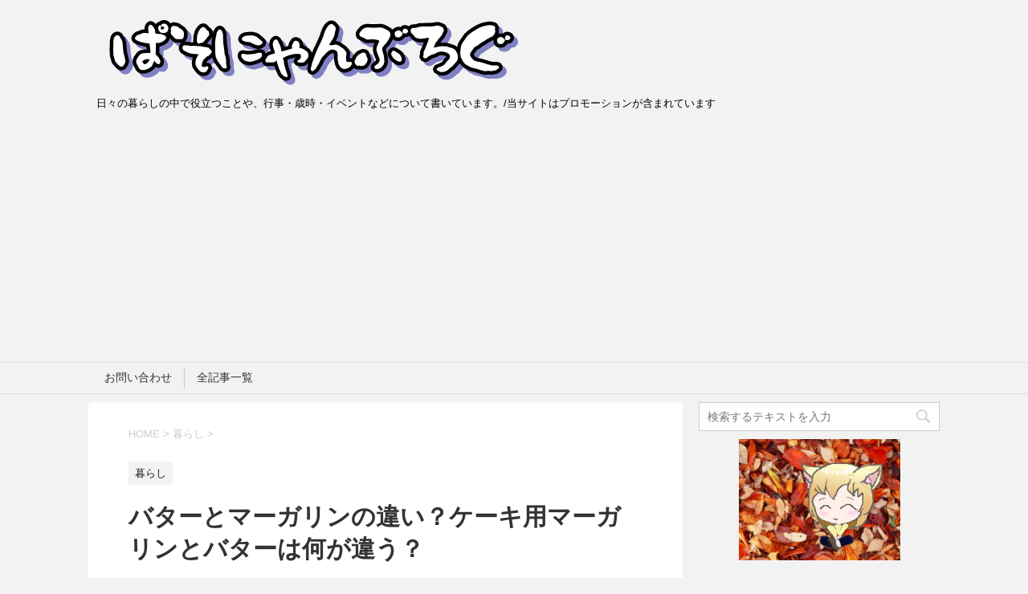

--- FILE ---
content_type: text/html; charset=UTF-8
request_url: https://pasonyan.com/6238.html
body_size: 18892
content:
<!DOCTYPE html>
<!--[if lt IE 7]>
<html class="ie6" dir="ltr" lang="ja" prefix="og: https://ogp.me/ns#"> <![endif]-->
<!--[if IE 7]>
<html class="i7" dir="ltr" lang="ja" prefix="og: https://ogp.me/ns#"> <![endif]-->
<!--[if IE 8]>
<html class="ie" dir="ltr" lang="ja" prefix="og: https://ogp.me/ns#"> <![endif]-->
<!--[if gt IE 8]><!-->
<html dir="ltr" lang="ja" prefix="og: https://ogp.me/ns#">
	<!--<![endif]-->
	<head prefix="og: http://ogp.me/ns# fb: http://ogp.me/ns/fb# article: http://ogp.me/ns/article#">
		<meta charset="UTF-8" >
		<meta name="viewport" content="width=device-width,initial-scale=1.0,user-scalable=yes">
		<meta name="format-detection" content="telephone=no" >
		
		
		<link rel="alternate" type="application/rss+xml" title="ぱそにゃんぶろぐ RSS Feed" href="https://pasonyan.com/feed" />
		<link rel="pingback" href="https://pasonyan.com/xmlrpc.php" >
		<!--[if lt IE 9]>
		<script src="http://css3-mediaqueries-js.googlecode.com/svn/trunk/css3-mediaqueries.js"></script>
		<script src="https://pasonyan.com/wp-content/themes/stinger8/js/html5shiv.js"></script>
		<![endif]-->
				<title>バターとマーガリンの違い？ケーキ用マーガリンとバターは何が違う？ | ぱそにゃんぶろぐ</title>

		<!-- All in One SEO 4.8.2 - aioseo.com -->
	<meta name="description" content="日本では2006年に生乳廃棄処分や乳牛の頭数削減による生産調整を行ってから、数年おきにバター不足になることがありました。2020年では新型コロナの影響で自宅で料理やスイーツ作りをする人が増え一時バターが店頭から消えました。バターの代用品としてマーガリンを使う人が多いですがバターとの違いや特徴・使い分けなどまとめました。" />
	<meta name="robots" content="max-snippet:-1, max-image-preview:large, max-video-preview:-1" />
	<meta name="author" content="波空"/>
	<meta name="keywords" content="バター マーガリン 違い,製菓用 マーガリン バター 違い,バター マーガリン 使い分け" />
	<link rel="canonical" href="https://pasonyan.com/6238.html" />
	<meta name="generator" content="All in One SEO (AIOSEO) 4.8.2" />
		<meta property="og:locale" content="ja_JP" />
		<meta property="og:site_name" content="ぱそにゃんぶろぐ | 日々の暮らしの中で役立つことや、行事・歳時・イベントなどについて書いています。/当サイトはプロモーションが含まれています" />
		<meta property="og:type" content="article" />
		<meta property="og:title" content="バターとマーガリンの違い？ケーキ用マーガリンとバターは何が違う？ | ぱそにゃんぶろぐ" />
		<meta property="og:description" content="日本では2006年に生乳廃棄処分や乳牛の頭数削減による生産調整を行ってから、数年おきにバター不足になることがありました。2020年では新型コロナの影響で自宅で料理やスイーツ作りをする人が増え一時バターが店頭から消えました。バターの代用品としてマーガリンを使う人が多いですがバターとの違いや特徴・使い分けなどまとめました。" />
		<meta property="og:url" content="https://pasonyan.com/6238.html" />
		<meta property="article:published_time" content="2020-11-08T01:10:11+00:00" />
		<meta property="article:modified_time" content="2021-04-10T03:49:32+00:00" />
		<meta name="twitter:card" content="summary" />
		<meta name="twitter:title" content="バターとマーガリンの違い？ケーキ用マーガリンとバターは何が違う？ | ぱそにゃんぶろぐ" />
		<meta name="twitter:description" content="日本では2006年に生乳廃棄処分や乳牛の頭数削減による生産調整を行ってから、数年おきにバター不足になることがありました。2020年では新型コロナの影響で自宅で料理やスイーツ作りをする人が増え一時バターが店頭から消えました。バターの代用品としてマーガリンを使う人が多いですがバターとの違いや特徴・使い分けなどまとめました。" />
		<script type="application/ld+json" class="aioseo-schema">
			{"@context":"https:\/\/schema.org","@graph":[{"@type":"Article","@id":"https:\/\/pasonyan.com\/6238.html#article","name":"\u30d0\u30bf\u30fc\u3068\u30de\u30fc\u30ac\u30ea\u30f3\u306e\u9055\u3044\uff1f\u30b1\u30fc\u30ad\u7528\u30de\u30fc\u30ac\u30ea\u30f3\u3068\u30d0\u30bf\u30fc\u306f\u4f55\u304c\u9055\u3046\uff1f | \u3071\u305d\u306b\u3083\u3093\u3076\u308d\u3050","headline":"\u30d0\u30bf\u30fc\u3068\u30de\u30fc\u30ac\u30ea\u30f3\u306e\u9055\u3044\uff1f\u30b1\u30fc\u30ad\u7528\u30de\u30fc\u30ac\u30ea\u30f3\u3068\u30d0\u30bf\u30fc\u306f\u4f55\u304c\u9055\u3046\uff1f","author":{"@id":"https:\/\/pasonyan.com\/author\/pnya009#author"},"publisher":{"@id":"https:\/\/pasonyan.com\/#person"},"image":{"@type":"ImageObject","url":"https:\/\/pasonyan.com\/wp-content\/uploads\/2020\/11\/772564_s.jpg","width":640,"height":427},"datePublished":"2020-11-08T10:10:11+09:00","dateModified":"2021-04-10T12:49:32+09:00","inLanguage":"ja","mainEntityOfPage":{"@id":"https:\/\/pasonyan.com\/6238.html#webpage"},"isPartOf":{"@id":"https:\/\/pasonyan.com\/6238.html#webpage"},"articleSection":"\u66ae\u3089\u3057"},{"@type":"BreadcrumbList","@id":"https:\/\/pasonyan.com\/6238.html#breadcrumblist","itemListElement":[{"@type":"ListItem","@id":"https:\/\/pasonyan.com\/#listItem","position":1,"name":"\u5bb6"}]},{"@type":"Person","@id":"https:\/\/pasonyan.com\/#person","name":"\u6ce2\u7a7a","image":{"@type":"ImageObject","@id":"https:\/\/pasonyan.com\/6238.html#personImage","url":"https:\/\/pasonyan.com\/wp-content\/uploads\/2018\/07\/avater-96x96.png","width":96,"height":96,"caption":"\u6ce2\u7a7a"}},{"@type":"Person","@id":"https:\/\/pasonyan.com\/author\/pnya009#author","url":"https:\/\/pasonyan.com\/author\/pnya009","name":"\u6ce2\u7a7a","image":{"@type":"ImageObject","@id":"https:\/\/pasonyan.com\/6238.html#authorImage","url":"https:\/\/pasonyan.com\/wp-content\/uploads\/2018\/07\/avater-96x96.png","width":96,"height":96,"caption":"\u6ce2\u7a7a"}},{"@type":"WebPage","@id":"https:\/\/pasonyan.com\/6238.html#webpage","url":"https:\/\/pasonyan.com\/6238.html","name":"\u30d0\u30bf\u30fc\u3068\u30de\u30fc\u30ac\u30ea\u30f3\u306e\u9055\u3044\uff1f\u30b1\u30fc\u30ad\u7528\u30de\u30fc\u30ac\u30ea\u30f3\u3068\u30d0\u30bf\u30fc\u306f\u4f55\u304c\u9055\u3046\uff1f | \u3071\u305d\u306b\u3083\u3093\u3076\u308d\u3050","description":"\u65e5\u672c\u3067\u306f2006\u5e74\u306b\u751f\u4e73\u5ec3\u68c4\u51e6\u5206\u3084\u4e73\u725b\u306e\u982d\u6570\u524a\u6e1b\u306b\u3088\u308b\u751f\u7523\u8abf\u6574\u3092\u884c\u3063\u3066\u304b\u3089\u3001\u6570\u5e74\u304a\u304d\u306b\u30d0\u30bf\u30fc\u4e0d\u8db3\u306b\u306a\u308b\u3053\u3068\u304c\u3042\u308a\u307e\u3057\u305f\u30022020\u5e74\u3067\u306f\u65b0\u578b\u30b3\u30ed\u30ca\u306e\u5f71\u97ff\u3067\u81ea\u5b85\u3067\u6599\u7406\u3084\u30b9\u30a4\u30fc\u30c4\u4f5c\u308a\u3092\u3059\u308b\u4eba\u304c\u5897\u3048\u4e00\u6642\u30d0\u30bf\u30fc\u304c\u5e97\u982d\u304b\u3089\u6d88\u3048\u307e\u3057\u305f\u3002\u30d0\u30bf\u30fc\u306e\u4ee3\u7528\u54c1\u3068\u3057\u3066\u30de\u30fc\u30ac\u30ea\u30f3\u3092\u4f7f\u3046\u4eba\u304c\u591a\u3044\u3067\u3059\u304c\u30d0\u30bf\u30fc\u3068\u306e\u9055\u3044\u3084\u7279\u5fb4\u30fb\u4f7f\u3044\u5206\u3051\u306a\u3069\u307e\u3068\u3081\u307e\u3057\u305f\u3002","inLanguage":"ja","isPartOf":{"@id":"https:\/\/pasonyan.com\/#website"},"breadcrumb":{"@id":"https:\/\/pasonyan.com\/6238.html#breadcrumblist"},"author":{"@id":"https:\/\/pasonyan.com\/author\/pnya009#author"},"creator":{"@id":"https:\/\/pasonyan.com\/author\/pnya009#author"},"image":{"@type":"ImageObject","url":"https:\/\/pasonyan.com\/wp-content\/uploads\/2020\/11\/772564_s.jpg","@id":"https:\/\/pasonyan.com\/6238.html\/#mainImage","width":640,"height":427},"primaryImageOfPage":{"@id":"https:\/\/pasonyan.com\/6238.html#mainImage"},"datePublished":"2020-11-08T10:10:11+09:00","dateModified":"2021-04-10T12:49:32+09:00"},{"@type":"WebSite","@id":"https:\/\/pasonyan.com\/#website","url":"https:\/\/pasonyan.com\/","name":"\u3071\u305d\u306b\u3083\u3093\u3076\u308d\u3050","alternateName":"\u3071\u305d\u306b\u3083\u3093\u3076\u308d\u3050","description":"\u65e5\u3005\u306e\u66ae\u3089\u3057\u306e\u4e2d\u3067\u5f79\u7acb\u3064\u3053\u3068\u3084\u3001\u884c\u4e8b\u30fb\u6b73\u6642\u30fb\u30a4\u30d9\u30f3\u30c8\u306a\u3069\u306b\u3064\u3044\u3066\u66f8\u3044\u3066\u3044\u307e\u3059\u3002\/\u5f53\u30b5\u30a4\u30c8\u306f\u30d7\u30ed\u30e2\u30fc\u30b7\u30e7\u30f3\u304c\u542b\u307e\u308c\u3066\u3044\u307e\u3059","inLanguage":"ja","publisher":{"@id":"https:\/\/pasonyan.com\/#person"}}]}
		</script>
		<!-- All in One SEO -->

<link rel='dns-prefetch' href='//webfonts.xserver.jp' />
<link rel='dns-prefetch' href='//ajax.googleapis.com' />
<script type="text/javascript">
/* <![CDATA[ */
window._wpemojiSettings = {"baseUrl":"https:\/\/s.w.org\/images\/core\/emoji\/14.0.0\/72x72\/","ext":".png","svgUrl":"https:\/\/s.w.org\/images\/core\/emoji\/14.0.0\/svg\/","svgExt":".svg","source":{"concatemoji":"https:\/\/pasonyan.com\/wp-includes\/js\/wp-emoji-release.min.js?ver=6.4.7"}};
/*! This file is auto-generated */
!function(i,n){var o,s,e;function c(e){try{var t={supportTests:e,timestamp:(new Date).valueOf()};sessionStorage.setItem(o,JSON.stringify(t))}catch(e){}}function p(e,t,n){e.clearRect(0,0,e.canvas.width,e.canvas.height),e.fillText(t,0,0);var t=new Uint32Array(e.getImageData(0,0,e.canvas.width,e.canvas.height).data),r=(e.clearRect(0,0,e.canvas.width,e.canvas.height),e.fillText(n,0,0),new Uint32Array(e.getImageData(0,0,e.canvas.width,e.canvas.height).data));return t.every(function(e,t){return e===r[t]})}function u(e,t,n){switch(t){case"flag":return n(e,"\ud83c\udff3\ufe0f\u200d\u26a7\ufe0f","\ud83c\udff3\ufe0f\u200b\u26a7\ufe0f")?!1:!n(e,"\ud83c\uddfa\ud83c\uddf3","\ud83c\uddfa\u200b\ud83c\uddf3")&&!n(e,"\ud83c\udff4\udb40\udc67\udb40\udc62\udb40\udc65\udb40\udc6e\udb40\udc67\udb40\udc7f","\ud83c\udff4\u200b\udb40\udc67\u200b\udb40\udc62\u200b\udb40\udc65\u200b\udb40\udc6e\u200b\udb40\udc67\u200b\udb40\udc7f");case"emoji":return!n(e,"\ud83e\udef1\ud83c\udffb\u200d\ud83e\udef2\ud83c\udfff","\ud83e\udef1\ud83c\udffb\u200b\ud83e\udef2\ud83c\udfff")}return!1}function f(e,t,n){var r="undefined"!=typeof WorkerGlobalScope&&self instanceof WorkerGlobalScope?new OffscreenCanvas(300,150):i.createElement("canvas"),a=r.getContext("2d",{willReadFrequently:!0}),o=(a.textBaseline="top",a.font="600 32px Arial",{});return e.forEach(function(e){o[e]=t(a,e,n)}),o}function t(e){var t=i.createElement("script");t.src=e,t.defer=!0,i.head.appendChild(t)}"undefined"!=typeof Promise&&(o="wpEmojiSettingsSupports",s=["flag","emoji"],n.supports={everything:!0,everythingExceptFlag:!0},e=new Promise(function(e){i.addEventListener("DOMContentLoaded",e,{once:!0})}),new Promise(function(t){var n=function(){try{var e=JSON.parse(sessionStorage.getItem(o));if("object"==typeof e&&"number"==typeof e.timestamp&&(new Date).valueOf()<e.timestamp+604800&&"object"==typeof e.supportTests)return e.supportTests}catch(e){}return null}();if(!n){if("undefined"!=typeof Worker&&"undefined"!=typeof OffscreenCanvas&&"undefined"!=typeof URL&&URL.createObjectURL&&"undefined"!=typeof Blob)try{var e="postMessage("+f.toString()+"("+[JSON.stringify(s),u.toString(),p.toString()].join(",")+"));",r=new Blob([e],{type:"text/javascript"}),a=new Worker(URL.createObjectURL(r),{name:"wpTestEmojiSupports"});return void(a.onmessage=function(e){c(n=e.data),a.terminate(),t(n)})}catch(e){}c(n=f(s,u,p))}t(n)}).then(function(e){for(var t in e)n.supports[t]=e[t],n.supports.everything=n.supports.everything&&n.supports[t],"flag"!==t&&(n.supports.everythingExceptFlag=n.supports.everythingExceptFlag&&n.supports[t]);n.supports.everythingExceptFlag=n.supports.everythingExceptFlag&&!n.supports.flag,n.DOMReady=!1,n.readyCallback=function(){n.DOMReady=!0}}).then(function(){return e}).then(function(){var e;n.supports.everything||(n.readyCallback(),(e=n.source||{}).concatemoji?t(e.concatemoji):e.wpemoji&&e.twemoji&&(t(e.twemoji),t(e.wpemoji)))}))}((window,document),window._wpemojiSettings);
/* ]]> */
</script>
<style id='wp-emoji-styles-inline-css' type='text/css'>

	img.wp-smiley, img.emoji {
		display: inline !important;
		border: none !important;
		box-shadow: none !important;
		height: 1em !important;
		width: 1em !important;
		margin: 0 0.07em !important;
		vertical-align: -0.1em !important;
		background: none !important;
		padding: 0 !important;
	}
</style>
<link rel='stylesheet' id='wp-block-library-css' href='https://pasonyan.com/wp-includes/css/dist/block-library/style.min.css?ver=6.4.7' type='text/css' media='all' />
<link rel='stylesheet' id='quads-style-css-css' href='https://pasonyan.com/wp-content/plugins/quick-adsense-reloaded/includes/gutenberg/dist/blocks.style.build.css?ver=2.0.90' type='text/css' media='all' />
<style id='classic-theme-styles-inline-css' type='text/css'>
/*! This file is auto-generated */
.wp-block-button__link{color:#fff;background-color:#32373c;border-radius:9999px;box-shadow:none;text-decoration:none;padding:calc(.667em + 2px) calc(1.333em + 2px);font-size:1.125em}.wp-block-file__button{background:#32373c;color:#fff;text-decoration:none}
</style>
<style id='global-styles-inline-css' type='text/css'>
body{--wp--preset--color--black: #000000;--wp--preset--color--cyan-bluish-gray: #abb8c3;--wp--preset--color--white: #ffffff;--wp--preset--color--pale-pink: #f78da7;--wp--preset--color--vivid-red: #cf2e2e;--wp--preset--color--luminous-vivid-orange: #ff6900;--wp--preset--color--luminous-vivid-amber: #fcb900;--wp--preset--color--light-green-cyan: #7bdcb5;--wp--preset--color--vivid-green-cyan: #00d084;--wp--preset--color--pale-cyan-blue: #8ed1fc;--wp--preset--color--vivid-cyan-blue: #0693e3;--wp--preset--color--vivid-purple: #9b51e0;--wp--preset--gradient--vivid-cyan-blue-to-vivid-purple: linear-gradient(135deg,rgba(6,147,227,1) 0%,rgb(155,81,224) 100%);--wp--preset--gradient--light-green-cyan-to-vivid-green-cyan: linear-gradient(135deg,rgb(122,220,180) 0%,rgb(0,208,130) 100%);--wp--preset--gradient--luminous-vivid-amber-to-luminous-vivid-orange: linear-gradient(135deg,rgba(252,185,0,1) 0%,rgba(255,105,0,1) 100%);--wp--preset--gradient--luminous-vivid-orange-to-vivid-red: linear-gradient(135deg,rgba(255,105,0,1) 0%,rgb(207,46,46) 100%);--wp--preset--gradient--very-light-gray-to-cyan-bluish-gray: linear-gradient(135deg,rgb(238,238,238) 0%,rgb(169,184,195) 100%);--wp--preset--gradient--cool-to-warm-spectrum: linear-gradient(135deg,rgb(74,234,220) 0%,rgb(151,120,209) 20%,rgb(207,42,186) 40%,rgb(238,44,130) 60%,rgb(251,105,98) 80%,rgb(254,248,76) 100%);--wp--preset--gradient--blush-light-purple: linear-gradient(135deg,rgb(255,206,236) 0%,rgb(152,150,240) 100%);--wp--preset--gradient--blush-bordeaux: linear-gradient(135deg,rgb(254,205,165) 0%,rgb(254,45,45) 50%,rgb(107,0,62) 100%);--wp--preset--gradient--luminous-dusk: linear-gradient(135deg,rgb(255,203,112) 0%,rgb(199,81,192) 50%,rgb(65,88,208) 100%);--wp--preset--gradient--pale-ocean: linear-gradient(135deg,rgb(255,245,203) 0%,rgb(182,227,212) 50%,rgb(51,167,181) 100%);--wp--preset--gradient--electric-grass: linear-gradient(135deg,rgb(202,248,128) 0%,rgb(113,206,126) 100%);--wp--preset--gradient--midnight: linear-gradient(135deg,rgb(2,3,129) 0%,rgb(40,116,252) 100%);--wp--preset--font-size--small: 13px;--wp--preset--font-size--medium: 20px;--wp--preset--font-size--large: 36px;--wp--preset--font-size--x-large: 42px;--wp--preset--spacing--20: 0.44rem;--wp--preset--spacing--30: 0.67rem;--wp--preset--spacing--40: 1rem;--wp--preset--spacing--50: 1.5rem;--wp--preset--spacing--60: 2.25rem;--wp--preset--spacing--70: 3.38rem;--wp--preset--spacing--80: 5.06rem;--wp--preset--shadow--natural: 6px 6px 9px rgba(0, 0, 0, 0.2);--wp--preset--shadow--deep: 12px 12px 50px rgba(0, 0, 0, 0.4);--wp--preset--shadow--sharp: 6px 6px 0px rgba(0, 0, 0, 0.2);--wp--preset--shadow--outlined: 6px 6px 0px -3px rgba(255, 255, 255, 1), 6px 6px rgba(0, 0, 0, 1);--wp--preset--shadow--crisp: 6px 6px 0px rgba(0, 0, 0, 1);}:where(.is-layout-flex){gap: 0.5em;}:where(.is-layout-grid){gap: 0.5em;}body .is-layout-flow > .alignleft{float: left;margin-inline-start: 0;margin-inline-end: 2em;}body .is-layout-flow > .alignright{float: right;margin-inline-start: 2em;margin-inline-end: 0;}body .is-layout-flow > .aligncenter{margin-left: auto !important;margin-right: auto !important;}body .is-layout-constrained > .alignleft{float: left;margin-inline-start: 0;margin-inline-end: 2em;}body .is-layout-constrained > .alignright{float: right;margin-inline-start: 2em;margin-inline-end: 0;}body .is-layout-constrained > .aligncenter{margin-left: auto !important;margin-right: auto !important;}body .is-layout-constrained > :where(:not(.alignleft):not(.alignright):not(.alignfull)){max-width: var(--wp--style--global--content-size);margin-left: auto !important;margin-right: auto !important;}body .is-layout-constrained > .alignwide{max-width: var(--wp--style--global--wide-size);}body .is-layout-flex{display: flex;}body .is-layout-flex{flex-wrap: wrap;align-items: center;}body .is-layout-flex > *{margin: 0;}body .is-layout-grid{display: grid;}body .is-layout-grid > *{margin: 0;}:where(.wp-block-columns.is-layout-flex){gap: 2em;}:where(.wp-block-columns.is-layout-grid){gap: 2em;}:where(.wp-block-post-template.is-layout-flex){gap: 1.25em;}:where(.wp-block-post-template.is-layout-grid){gap: 1.25em;}.has-black-color{color: var(--wp--preset--color--black) !important;}.has-cyan-bluish-gray-color{color: var(--wp--preset--color--cyan-bluish-gray) !important;}.has-white-color{color: var(--wp--preset--color--white) !important;}.has-pale-pink-color{color: var(--wp--preset--color--pale-pink) !important;}.has-vivid-red-color{color: var(--wp--preset--color--vivid-red) !important;}.has-luminous-vivid-orange-color{color: var(--wp--preset--color--luminous-vivid-orange) !important;}.has-luminous-vivid-amber-color{color: var(--wp--preset--color--luminous-vivid-amber) !important;}.has-light-green-cyan-color{color: var(--wp--preset--color--light-green-cyan) !important;}.has-vivid-green-cyan-color{color: var(--wp--preset--color--vivid-green-cyan) !important;}.has-pale-cyan-blue-color{color: var(--wp--preset--color--pale-cyan-blue) !important;}.has-vivid-cyan-blue-color{color: var(--wp--preset--color--vivid-cyan-blue) !important;}.has-vivid-purple-color{color: var(--wp--preset--color--vivid-purple) !important;}.has-black-background-color{background-color: var(--wp--preset--color--black) !important;}.has-cyan-bluish-gray-background-color{background-color: var(--wp--preset--color--cyan-bluish-gray) !important;}.has-white-background-color{background-color: var(--wp--preset--color--white) !important;}.has-pale-pink-background-color{background-color: var(--wp--preset--color--pale-pink) !important;}.has-vivid-red-background-color{background-color: var(--wp--preset--color--vivid-red) !important;}.has-luminous-vivid-orange-background-color{background-color: var(--wp--preset--color--luminous-vivid-orange) !important;}.has-luminous-vivid-amber-background-color{background-color: var(--wp--preset--color--luminous-vivid-amber) !important;}.has-light-green-cyan-background-color{background-color: var(--wp--preset--color--light-green-cyan) !important;}.has-vivid-green-cyan-background-color{background-color: var(--wp--preset--color--vivid-green-cyan) !important;}.has-pale-cyan-blue-background-color{background-color: var(--wp--preset--color--pale-cyan-blue) !important;}.has-vivid-cyan-blue-background-color{background-color: var(--wp--preset--color--vivid-cyan-blue) !important;}.has-vivid-purple-background-color{background-color: var(--wp--preset--color--vivid-purple) !important;}.has-black-border-color{border-color: var(--wp--preset--color--black) !important;}.has-cyan-bluish-gray-border-color{border-color: var(--wp--preset--color--cyan-bluish-gray) !important;}.has-white-border-color{border-color: var(--wp--preset--color--white) !important;}.has-pale-pink-border-color{border-color: var(--wp--preset--color--pale-pink) !important;}.has-vivid-red-border-color{border-color: var(--wp--preset--color--vivid-red) !important;}.has-luminous-vivid-orange-border-color{border-color: var(--wp--preset--color--luminous-vivid-orange) !important;}.has-luminous-vivid-amber-border-color{border-color: var(--wp--preset--color--luminous-vivid-amber) !important;}.has-light-green-cyan-border-color{border-color: var(--wp--preset--color--light-green-cyan) !important;}.has-vivid-green-cyan-border-color{border-color: var(--wp--preset--color--vivid-green-cyan) !important;}.has-pale-cyan-blue-border-color{border-color: var(--wp--preset--color--pale-cyan-blue) !important;}.has-vivid-cyan-blue-border-color{border-color: var(--wp--preset--color--vivid-cyan-blue) !important;}.has-vivid-purple-border-color{border-color: var(--wp--preset--color--vivid-purple) !important;}.has-vivid-cyan-blue-to-vivid-purple-gradient-background{background: var(--wp--preset--gradient--vivid-cyan-blue-to-vivid-purple) !important;}.has-light-green-cyan-to-vivid-green-cyan-gradient-background{background: var(--wp--preset--gradient--light-green-cyan-to-vivid-green-cyan) !important;}.has-luminous-vivid-amber-to-luminous-vivid-orange-gradient-background{background: var(--wp--preset--gradient--luminous-vivid-amber-to-luminous-vivid-orange) !important;}.has-luminous-vivid-orange-to-vivid-red-gradient-background{background: var(--wp--preset--gradient--luminous-vivid-orange-to-vivid-red) !important;}.has-very-light-gray-to-cyan-bluish-gray-gradient-background{background: var(--wp--preset--gradient--very-light-gray-to-cyan-bluish-gray) !important;}.has-cool-to-warm-spectrum-gradient-background{background: var(--wp--preset--gradient--cool-to-warm-spectrum) !important;}.has-blush-light-purple-gradient-background{background: var(--wp--preset--gradient--blush-light-purple) !important;}.has-blush-bordeaux-gradient-background{background: var(--wp--preset--gradient--blush-bordeaux) !important;}.has-luminous-dusk-gradient-background{background: var(--wp--preset--gradient--luminous-dusk) !important;}.has-pale-ocean-gradient-background{background: var(--wp--preset--gradient--pale-ocean) !important;}.has-electric-grass-gradient-background{background: var(--wp--preset--gradient--electric-grass) !important;}.has-midnight-gradient-background{background: var(--wp--preset--gradient--midnight) !important;}.has-small-font-size{font-size: var(--wp--preset--font-size--small) !important;}.has-medium-font-size{font-size: var(--wp--preset--font-size--medium) !important;}.has-large-font-size{font-size: var(--wp--preset--font-size--large) !important;}.has-x-large-font-size{font-size: var(--wp--preset--font-size--x-large) !important;}
.wp-block-navigation a:where(:not(.wp-element-button)){color: inherit;}
:where(.wp-block-post-template.is-layout-flex){gap: 1.25em;}:where(.wp-block-post-template.is-layout-grid){gap: 1.25em;}
:where(.wp-block-columns.is-layout-flex){gap: 2em;}:where(.wp-block-columns.is-layout-grid){gap: 2em;}
.wp-block-pullquote{font-size: 1.5em;line-height: 1.6;}
</style>
<link rel='stylesheet' id='contact-form-7-css' href='https://pasonyan.com/wp-content/plugins/contact-form-7/includes/css/styles.css?ver=5.8.6' type='text/css' media='all' />
<link rel='stylesheet' id='sb-type-std-css' href='https://pasonyan.com/wp-content/plugins/speech-bubble/css/sb-type-std.css?ver=6.4.7' type='text/css' media='all' />
<link rel='stylesheet' id='sb-type-fb-css' href='https://pasonyan.com/wp-content/plugins/speech-bubble/css/sb-type-fb.css?ver=6.4.7' type='text/css' media='all' />
<link rel='stylesheet' id='sb-type-fb-flat-css' href='https://pasonyan.com/wp-content/plugins/speech-bubble/css/sb-type-fb-flat.css?ver=6.4.7' type='text/css' media='all' />
<link rel='stylesheet' id='sb-type-ln-css' href='https://pasonyan.com/wp-content/plugins/speech-bubble/css/sb-type-ln.css?ver=6.4.7' type='text/css' media='all' />
<link rel='stylesheet' id='sb-type-ln-flat-css' href='https://pasonyan.com/wp-content/plugins/speech-bubble/css/sb-type-ln-flat.css?ver=6.4.7' type='text/css' media='all' />
<link rel='stylesheet' id='sb-type-pink-css' href='https://pasonyan.com/wp-content/plugins/speech-bubble/css/sb-type-pink.css?ver=6.4.7' type='text/css' media='all' />
<link rel='stylesheet' id='sb-type-rtail-css' href='https://pasonyan.com/wp-content/plugins/speech-bubble/css/sb-type-rtail.css?ver=6.4.7' type='text/css' media='all' />
<link rel='stylesheet' id='sb-type-drop-css' href='https://pasonyan.com/wp-content/plugins/speech-bubble/css/sb-type-drop.css?ver=6.4.7' type='text/css' media='all' />
<link rel='stylesheet' id='sb-type-think-css' href='https://pasonyan.com/wp-content/plugins/speech-bubble/css/sb-type-think.css?ver=6.4.7' type='text/css' media='all' />
<link rel='stylesheet' id='sb-no-br-css' href='https://pasonyan.com/wp-content/plugins/speech-bubble/css/sb-no-br.css?ver=6.4.7' type='text/css' media='all' />
<link rel='stylesheet' id='toc-screen-css' href='https://pasonyan.com/wp-content/plugins/table-of-contents-plus/screen.min.css?ver=2411.1' type='text/css' media='all' />
<link rel='stylesheet' id='parent-style-css' href='https://pasonyan.com/wp-content/themes/stinger8/style.css?ver=6.4.7' type='text/css' media='all' />
<link rel='stylesheet' id='normalize-css' href='https://pasonyan.com/wp-content/themes/stinger8/css/normalize.css?ver=1.5.9' type='text/css' media='all' />
<link rel='stylesheet' id='font-awesome-css' href='https://pasonyan.com/wp-content/themes/stinger8/css/fontawesome/css/font-awesome.min.css?ver=4.5.0' type='text/css' media='all' />
<link rel='stylesheet' id='style-css' href='https://pasonyan.com/wp-content/themes/stinger8-child/style.css?ver=6.4.7' type='text/css' media='all' />
<style id='quads-styles-inline-css' type='text/css'>

    .quads-location ins.adsbygoogle {
        background: transparent !important;
    }.quads-location .quads_rotator_img{ opacity:1 !important;}
    .quads.quads_ad_container { display: grid; grid-template-columns: auto; grid-gap: 10px; padding: 10px; }
    .grid_image{animation: fadeIn 0.5s;-webkit-animation: fadeIn 0.5s;-moz-animation: fadeIn 0.5s;
        -o-animation: fadeIn 0.5s;-ms-animation: fadeIn 0.5s;}
    .quads-ad-label { font-size: 12px; text-align: center; color: #333;}
    .quads_click_impression { display: none;} .quads-location, .quads-ads-space{max-width:100%;} @media only screen and (max-width: 480px) { .quads-ads-space, .penci-builder-element .quads-ads-space{max-width:340px;}}
</style>
<script type="text/javascript" src="//ajax.googleapis.com/ajax/libs/jquery/1.11.3/jquery.min.js?ver=1.11.3" id="jquery-js"></script>
<script type="text/javascript" src="//webfonts.xserver.jp/js/xserverv3.js?fadein=0&amp;ver=2.0.8" id="typesquare_std-js"></script>
<link rel="https://api.w.org/" href="https://pasonyan.com/wp-json/" /><link rel="alternate" type="application/json" href="https://pasonyan.com/wp-json/wp/v2/posts/6238" /><link rel='shortlink' href='https://pasonyan.com/?p=6238' />
<link rel="alternate" type="application/json+oembed" href="https://pasonyan.com/wp-json/oembed/1.0/embed?url=https%3A%2F%2Fpasonyan.com%2F6238.html" />
<link rel="alternate" type="text/xml+oembed" href="https://pasonyan.com/wp-json/oembed/1.0/embed?url=https%3A%2F%2Fpasonyan.com%2F6238.html&#038;format=xml" />
        <!-- Copyright protection script -->
        <meta http-equiv="imagetoolbar" content="no">
        <script>
            /*<![CDATA[*/
            document.oncontextmenu = function () {
                return false;
            };
            /*]]>*/
        </script>
        <script type="text/javascript">
            /*<![CDATA[*/
            document.onselectstart = function () {
                event = event || window.event;
                var custom_input = event.target || event.srcElement;

                if (custom_input.type !== "text" && custom_input.type !== "textarea" && custom_input.type !== "password") {
                    return false;
                } else {
                    return true;
                }

            };
            if (window.sidebar) {
                document.onmousedown = function (e) {
                    var obj = e.target;
                    if (obj.tagName.toUpperCase() === 'SELECT'
                        || obj.tagName.toUpperCase() === "INPUT"
                        || obj.tagName.toUpperCase() === "TEXTAREA"
                        || obj.tagName.toUpperCase() === "PASSWORD") {
                        return true;
                    } else {
                        return false;
                    }
                };
            }
            window.onload = function () {
                document.body.style.webkitTouchCallout = 'none';
                document.body.style.KhtmlUserSelect = 'none';
            }
            /*]]>*/
        </script>
        <script type="text/javascript">
            /*<![CDATA[*/
            if (parent.frames.length > 0) {
                top.location.replace(document.location);
            }
            /*]]>*/
        </script>
        <script type="text/javascript">
            /*<![CDATA[*/
            document.ondragstart = function () {
                return false;
            };
            /*]]>*/
        </script>
        <script type="text/javascript">

            document.addEventListener('DOMContentLoaded', () => {
                const overlay = document.createElement('div');
                overlay.id = 'overlay';

                Object.assign(overlay.style, {
                    position: 'fixed',
                    top: '0',
                    left: '0',
                    width: '100%',
                    height: '100%',
                    backgroundColor: 'rgba(255, 255, 255, 0.9)',
                    display: 'none',
                    zIndex: '9999'
                });

                document.body.appendChild(overlay);

                document.addEventListener('keydown', (event) => {
                    if (event.metaKey || event.ctrlKey) {
                        overlay.style.display = 'block';
                    }
                });

                document.addEventListener('keyup', (event) => {
                    if (!event.metaKey && !event.ctrlKey) {
                        overlay.style.display = 'none';
                    }
                });
            });
        </script>
        <style type="text/css">
            * {
                -webkit-touch-callout: none;
                -webkit-user-select: none;
                -moz-user-select: none;
                user-select: none;
            }

            img {
                -webkit-touch-callout: none;
                -webkit-user-select: none;
                -moz-user-select: none;
                user-select: none;
            }

            input,
            textarea,
            select {
                -webkit-user-select: auto;
            }
        </style>
        <!-- End Copyright protection script -->

        <!-- Source hidden -->

        <script>document.cookie = 'quads_browser_width='+screen.width;</script><style type="text/css">.broken_link, a.broken_link {
	text-decoration: line-through;
}</style><link rel="icon" href="https://pasonyan.com/wp-content/uploads/2021/05/cropped-ny-32x32.png" sizes="32x32" />
<link rel="icon" href="https://pasonyan.com/wp-content/uploads/2021/05/cropped-ny-192x192.png" sizes="192x192" />
<link rel="apple-touch-icon" href="https://pasonyan.com/wp-content/uploads/2021/05/cropped-ny-180x180.png" />
<meta name="msapplication-TileImage" content="https://pasonyan.com/wp-content/uploads/2021/05/cropped-ny-270x270.png" />
				
<link href="https://use.fontawesome.com/releases/v5.0.6/css/all.css" rel="stylesheet">
	</head>
	<body class="post-template-default single single-post postid-6238 single-format-standard" >
			<div id="st-ami">
				<div id="wrapper">
				<div id="wrapper-in">
					<header>
						<div id="headbox-bg">
							<div class="clearfix" id="headbox">
								<nav id="s-navi" class="pcnone">
	<dl class="acordion">
		<dt class="trigger">
			<p><span class="op"><i class="fa fa-bars"></i></span></p>
		</dt>

		<dd class="acordion_tree">
						<div class="menu"><ul>
<li class="page_item page-item-20"><a href="https://pasonyan.com/20-2">お問い合わせ</a></li>
<li class="page_item page-item-23"><a href="https://pasonyan.com/%e5%85%a8%e8%a8%98%e4%ba%8b%e4%b8%80%e8%a6%a7">全記事一覧</a></li>
</ul></div>
			<div class="clear"></div>

		</dd>
	</dl>
</nav>
									<div id="header-l">
									<!-- ロゴ又はブログ名 -->
									<p class="sitename">
										<a href="https://pasonyan.com/">
											<img src="https://pasonyan.com/wp-content/uploads/2018/09/rogo.png">
										</a>
									</p>
									<!-- ロゴ又はブログ名ここまで -->
									<!-- キャプション -->
																			<p class="descr">
											日々の暮らしの中で役立つことや、行事・歳時・イベントなどについて書いています。/当サイトはプロモーションが含まれています										</p>
																		</div><!-- /#header-l -->

							</div><!-- /#headbox-bg -->
						</div><!-- /#headbox clearfix -->

						<div id="gazou-wide">
							

										<div id="st-menubox">
			<div id="st-menuwide">
				<nav class="menu"><ul>
<li class="page_item page-item-20"><a href="https://pasonyan.com/20-2">お問い合わせ</a></li>
<li class="page_item page-item-23"><a href="https://pasonyan.com/%e5%85%a8%e8%a8%98%e4%ba%8b%e4%b8%80%e8%a6%a7">全記事一覧</a></li>
</ul></nav>
			</div>
		</div>
							</div>
						<!-- /gazou -->

					</header>
					<div id="content-w">
<div id="content" class="clearfix">
	<div id="contentInner">

		<div class="st-main">

			<!-- ぱんくず -->
			<section id="breadcrumb">
			<ol itemscope itemtype="http://schema.org/BreadcrumbList">
					 <li itemprop="itemListElement" itemscope
      itemtype="http://schema.org/ListItem"><a href="https://pasonyan.com" itemprop="item"><span itemprop="name">HOME</span></a> > <meta itemprop="position" content="1" /></li>
									<li itemprop="itemListElement" itemscope
      itemtype="http://schema.org/ListItem"><a href="https://pasonyan.com/category/kurasi" itemprop="item">
					<span itemprop="name">暮らし</span> </a> &gt;<meta itemprop="position" content="2" /></li> 
							</ol>
			</section>
			<!--/ ぱんくず -->

			<div id="post-6238" class="st-post post-6238 post type-post status-publish format-standard has-post-thumbnail hentry category-kurasi">
				<article>
					<!--ループ開始 -->
										
										<p class="st-catgroup">
					<a href="https://pasonyan.com/category/kurasi" title="View all posts in 暮らし" rel="category tag"><span class="catname st-catid3">暮らし</span></a>					</p>
									

					<h1 class="entry-title">バターとマーガリンの違い？ケーキ用マーガリンとバターは何が違う？</h1>

					<div class="blogbox">
						<p><span class="kdate">
															投稿日：2020-11-08								更新日：<time class="updated" datetime="2021-04-10T12:49:32+0900">2021-04-10</time>
													</span></p>
					</div>

					<div class="mainbox">
							<div class="entry-content">
								<p><img fetchpriority="high" decoding="async" class="aligncenter size-full wp-image-6241" src="https://pasonyan.com/wp-content/uploads/2020/11/2701894_s.jpg" alt="" width="384" height="256" srcset="https://pasonyan.com/wp-content/uploads/2020/11/2701894_s.jpg 384w, https://pasonyan.com/wp-content/uploads/2020/11/2701894_s-300x200.jpg 300w" sizes="(max-width: 384px) 100vw, 384px" /></p>
<p>&nbsp;</p>
<p>日本では2006年に生乳廃棄処分や乳牛の頭数削減による生産調整を行ってから、数年おきにバター不足になることがありました。</p>
<p>2020年では新型コロナウィルスの影響で自宅で料理やスイーツ作りをする人が増え、一時バターが店頭から消えました。</p>
<p>バターの代用品としてマーガリンを使う人が多いですが、バターとの違いや特徴・使い分けなどまとめました。</p>

<!-- WP QUADS Content Ad Plugin v. 2.0.90 -->
<div class="quads-location quads-ad4" id="quads-ad4" style="float:none;margin:0px 0 0px 0;text-align:center;">
スポンサーリンク<br />
<script async src="https://pagead2.googlesyndication.com/pagead/js/adsbygoogle.js"></script>
<!-- ぱそにゃんmoreタグ直下 -->
<ins class="adsbygoogle"
     style="display:inline-block;width:300px;height:250px"
     data-ad-client="ca-pub-6007365533446278"
     data-ad-slot="7306196452"></ins>
<script>
     (adsbygoogle = window.adsbygoogle || []).push({});
</script>
</div>

<p>&nbsp;</p>
<div id="toc_container" class="no_bullets"><p class="toc_title">目次</p><ul class="toc_list"><li><a href="#i">バターとマーガリンの違い</a></li><li><a href="#i-2">製菓用マーガリンとバターは何が違う？</a></li><li><a href="#i-3">バターとマーガリンを特徴で使い分けるには</a><ul><li><a href="#i-4">パター・マーガリンを使った簡単レシピ</a></li></ul></li><li><a href="#i-5">バターとマーガリンの違い　さいごに</a></li></ul></div>
<h2><span id="i"><strong>バターとマーガリンの違い</strong></span></h2>
<p><strong>バター</strong>は牛乳を原料にして作られていて、冷蔵庫に入れておくと固く温度が20度では柔らかくなり、30度前後になると溶け始め、40度くらいになると液体になります。</p>
<p>香りや風味が良く、コク・深みがあるので、料理だけでなくパンや菓子作りにも使われています。</p>
<p>値段は約400～500円前後が相場となっています。</p>
<p><strong>マーガリン</strong>は植物性または動物性の油脂を原料にして作られていて、冷蔵庫に入れてもバターのように固くなることはありません。</p>
<p>冷蔵庫から出しても柔らかくなるまで待つことなく、すぐに使えます。</p>
<p>バターと比べるとあっさりとした味になっていて、菓子作りの材料として使うと軽くてふんわりとした食感が楽しめますよ。</p>
<p>値段は約200～300円前後となっていてバターより安くなっています。</p>
<p><strong>バターの原料は牛乳で値段が高く、マーガリンの原料は油脂で値段が安いことが違い</strong>となります。</p>
<p>&nbsp;</p>
<h2><span id="i-2"><strong>製菓用マーガリンとバターは何が違う？</strong></span></h2>
<p>マーガリンには菓子作りに適している製菓用マーガリンがあります。</p>
<p>製菓用マーガリンとはケーキ用マーガリンと呼ばれていて、マーガリンから塩分を抜いて生地に練り込みやすい・ホイップしやすくなるように融点を調節したマーガリンです。</p>
<p>菓子作りでは無塩バターまたは製菓用マーガリンを使いますが、風味の強さに違いがあります。</p>
<p>バターの風味が欲しい時は無塩バター、必要でないときは製菓用（ケーキ用）マーガリンにするといいですよ。</p>
<p><strong> </strong></p>
<h2><span id="i-3"><strong>バターとマーガリンを特徴で使い分けるには</strong></span></h2>
<p>バターとマーガリンは使い分けることで風味や形状を活かすことができます。</p>
<p>菓子作りでは、風味と味を重視したい時はバター、軽い口当たりにしたい時はマーガリンを使うといいですよ。</p>
<p>ただし、バターケーキやバタークッキーのようにバターをメインにした菓子にはマーガリンは適していないので注意しましょう。</p>
<p>&nbsp;</p>
<p><img decoding="async" class="aligncenter size-full wp-image-6240" src="https://pasonyan.com/wp-content/uploads/2020/11/3985784_s.jpg" alt="" width="384" height="216" srcset="https://pasonyan.com/wp-content/uploads/2020/11/3985784_s.jpg 384w, https://pasonyan.com/wp-content/uploads/2020/11/3985784_s-300x169.jpg 300w" sizes="(max-width: 384px) 100vw, 384px" /></p>
<p>&nbsp;</p>
<p>料理ではバターは加熱すると風味と旨味が引き立つので、脂肪の少ない肉をソテーしたい時や淡泊な魚料理のコクを出したい時に使うといいでしょう。</p>
<p>マーガリンは食材の味を活かしたいオムレツや炒め物・パスタに絡めるなどの料理に適しているそうですよ。</p>
<p>またマーガリンは冷蔵庫から出してもスッと伸びるのでサンドイッチを作る時、パンに塗りやすくて便利です。</p>
<p>&nbsp;</p>

<!-- WP QUADS v. 2.0.90  Shortcode Ad -->
<div class="quads-location quads-ad" id="quads-ad" style="float:none;margin:10px 0 10px 0;text-align:center;">
スポンサーリンク<br />
<script async src="//pagead2.googlesyndication.com/pagead/js/adsbygoogle.js"></script>
<!-- ぱそにゃん記事中 -->
<ins class="adsbygoogle"
     style="display:inline-block;width:300px;height:250px"
     data-ad-client="ca-pub-6007365533446278"
     data-ad-slot="4763793594"></ins>
<script>
(adsbygoogle = window.adsbygoogle || []).push({});
</script></div>

<p>&nbsp;</p>
<h3><span id="i-4"><strong>パター・マーガリンを使った簡単レシピ</strong></span></h3>
<p>代表的なバター・マーガリンを使った料理を紹介します。</p>
<p>&nbsp;</p>
<h4><strong>ベーコンと小松菜のバター炒め</strong></h4>
<p>【作り方】</p>
<ol>
<li>小松菜(80g)はザク切り、ベーコン(60g)は食べやすい大きさに切ります。</li>
<li>バター(10g)をフライパンに入れて熱してから、小松菜を炒めます。</li>
<li>小松菜がしんなりしてきたら、ベーコンを加え焼き目が付くまで炒めます。</li>
<li>コーン(大さじ2)を加え、塩(適量)で味を整えたら完成です。</li>
<li></li>
</ol>
<h4><strong>ハムサンド</strong></h4>
<p>【作り方】</p>
<ol>
<li>サンドイッチ用の食パン(2枚)にマーガリン(適量)を塗ります。</li>
<li>ハム(1枚)とスライスチーズ(1枚)をサンドイッチ用食パンにのせて重ねます。</li>
<li>食べやすい大きさに切ったら完成です。</li>
</ol>
<p><img decoding="async" class="aligncenter size-full wp-image-6239" src="https://pasonyan.com/wp-content/uploads/2020/11/1297_s.jpg" alt="" width="384" height="256" srcset="https://pasonyan.com/wp-content/uploads/2020/11/1297_s.jpg 384w, https://pasonyan.com/wp-content/uploads/2020/11/1297_s-300x200.jpg 300w" sizes="(max-width: 384px) 100vw, 384px" /></p>
<p>&nbsp;</p>
<h2><span id="i-5"><strong>バターとマーガリンの違い　さいごに</strong></span></h2>
<p>バターは紀元前2000年頃に作られ医薬品や化粧品として使われ始め、紀元前60年頃から食用として使われるようになりました。</p>
<p>マーガリンはプロシアと戦争していたフランスではバターが足りなくなり、代用品として牛乳と牛脂を混ぜて冷やし固めたのが始まりといわれています。</p>
<p>材料や値段に違いがありますが、バターとマーガリンを使い分けることで料理や菓子作りの仕上がりが良くなります。</p>
<p>それぞれの良さを活かしてバターとマーガリンを上手に使い分けたいですね。</p>
<p>&nbsp;</p>
<p>♪マーガリンと端への違いがわかったところでそれぞれの生まれた歴史なんて興味ありませんか？こちらの記事をご覧いただければと思います。</p>
<p><a href="https://pasonyan.com/6244.html" target="_blank" rel="noopener">マーガリンとは？マーガリンができた歴史 ファットスプレッドって？</a></p>
<p><a href="https://pasonyan.com/6251.html" target="_blank" rel="noopener">バターとは？始まりの歴史 無塩・有塩・発酵バターの違いと特徴使分け</a></p>
<p>&nbsp;</p>
<p><a href="//blog.with2.net/link/?2034657"><img decoding="async" title="人気ブログランキング" src="https://blog.with2.net/img/banner/banner_22.gif" /></a><br />
<a style="font-size: 0.9em;" href="//blog.with2.net/link/?2034657">人気ブログランキング</a></p>

<!-- WP QUADS Content Ad Plugin v. 2.0.90 -->
<div class="quads-location quads-ad9" id="quads-ad9" style="float:none;margin:0px 0 0px 0;text-align:center;">
スポンサーリンク<br />
<script async src="https://pagead2.googlesyndication.com/pagead/js/adsbygoogle.js"></script>
<!-- ぱそにゃん記事下 -->
<ins class="adsbygoogle"
     style="display:block"
     data-ad-client="ca-pub-6007365533446278"
     data-ad-slot="2866998815"
     data-ad-format="auto"
     data-full-width-responsive="true"></ins>
<script>
     (adsbygoogle = window.adsbygoogle || []).push({});
</script>
</div>

							</div>
						<div class="adbox">

				
	
							
	</div>
		
							
					</div><!-- .mainboxここまで -->
	
							<div class="sns">
	<ul class="clearfix">
		<!--ツイートボタン-->
		<li class="twitter"> 
		<a onclick="window.open('//twitter.com/intent/tweet?url=https%3A%2F%2Fpasonyan.com%2F6238.html&text=%E3%83%90%E3%82%BF%E3%83%BC%E3%81%A8%E3%83%9E%E3%83%BC%E3%82%AC%E3%83%AA%E3%83%B3%E3%81%AE%E9%81%95%E3%81%84%EF%BC%9F%E3%82%B1%E3%83%BC%E3%82%AD%E7%94%A8%E3%83%9E%E3%83%BC%E3%82%AC%E3%83%AA%E3%83%B3%E3%81%A8%E3%83%90%E3%82%BF%E3%83%BC%E3%81%AF%E4%BD%95%E3%81%8C%E9%81%95%E3%81%86%EF%BC%9F&tw_p=tweetbutton', '', 'width=500,height=450'); return false;"><i class="fa fa-twitter"></i><span class="snstext " >Twitter</span></a>
		</li>

		<!--Facebookボタン-->      
		<li class="facebook">
		<a href="//www.facebook.com/sharer.php?src=bm&u=https%3A%2F%2Fpasonyan.com%2F6238.html&t=%E3%83%90%E3%82%BF%E3%83%BC%E3%81%A8%E3%83%9E%E3%83%BC%E3%82%AC%E3%83%AA%E3%83%B3%E3%81%AE%E9%81%95%E3%81%84%EF%BC%9F%E3%82%B1%E3%83%BC%E3%82%AD%E7%94%A8%E3%83%9E%E3%83%BC%E3%82%AC%E3%83%AA%E3%83%B3%E3%81%A8%E3%83%90%E3%82%BF%E3%83%BC%E3%81%AF%E4%BD%95%E3%81%8C%E9%81%95%E3%81%86%EF%BC%9F" target="_blank"><i class="fa fa-facebook"></i><span class="snstext " >Facebook</span>
		</a>
		</li>

		<!--Google+1ボタン-->
		<li class="googleplus">
		<a href="https://plus.google.com/share?url=https%3A%2F%2Fpasonyan.com%2F6238.html" target="_blank"><i class="fa fa-google-plus"></i><span class="snstext " >Google+</span></a>
		</li>

		<!--ポケットボタン-->      
		<li class="pocket">
		<a onclick="window.open('//getpocket.com/edit?url=https%3A%2F%2Fpasonyan.com%2F6238.html&title=%E3%83%90%E3%82%BF%E3%83%BC%E3%81%A8%E3%83%9E%E3%83%BC%E3%82%AC%E3%83%AA%E3%83%B3%E3%81%AE%E9%81%95%E3%81%84%EF%BC%9F%E3%82%B1%E3%83%BC%E3%82%AD%E7%94%A8%E3%83%9E%E3%83%BC%E3%82%AC%E3%83%AA%E3%83%B3%E3%81%A8%E3%83%90%E3%82%BF%E3%83%BC%E3%81%AF%E4%BD%95%E3%81%8C%E9%81%95%E3%81%86%EF%BC%9F', '', 'width=500,height=350'); return false;"><i class="fa fa-get-pocket"></i><span class="snstext " >Pocket</span></a></li>

		<!--はてブボタン-->  
		<li class="hatebu">       
			<a href="//b.hatena.ne.jp/entry/https://pasonyan.com/6238.html" class="hatena-bookmark-button" data-hatena-bookmark-layout="simple" title="バターとマーガリンの違い？ケーキ用マーガリンとバターは何が違う？"><span style="font-weight:bold" class="fa-hatena">B!</span><span class="snstext " >はてブ</span>
			</a><script type="text/javascript" src="//b.st-hatena.com/js/bookmark_button.js" charset="utf-8" async="async"></script>

		</li>

		<!--LINEボタン-->   
		<li class="line">
		<a href="//line.me/R/msg/text/?%E3%83%90%E3%82%BF%E3%83%BC%E3%81%A8%E3%83%9E%E3%83%BC%E3%82%AC%E3%83%AA%E3%83%B3%E3%81%AE%E9%81%95%E3%81%84%EF%BC%9F%E3%82%B1%E3%83%BC%E3%82%AD%E7%94%A8%E3%83%9E%E3%83%BC%E3%82%AC%E3%83%AA%E3%83%B3%E3%81%A8%E3%83%90%E3%82%BF%E3%83%BC%E3%81%AF%E4%BD%95%E3%81%8C%E9%81%95%E3%81%86%EF%BC%9F%0Ahttps%3A%2F%2Fpasonyan.com%2F6238.html" target="_blank"><i class="fa fa-comment" aria-hidden="true"></i><span class="snstext" >LINE</span></a>
		</li>     
	</ul>

	</div> 

						<p class="tagst">
							<i class="fa fa-folder-open-o" aria-hidden="true"></i>-<a href="https://pasonyan.com/category/kurasi" rel="category tag">暮らし</a><br/>
													</p>

					<p>執筆者：<a href="https://pasonyan.com/author/pnya009" title="波空 の投稿" rel="author">波空</a></p>


										<!--ループ終了-->
			</article>

					<div class="st-aside">

						<hr class="hrcss" />
<div id="comments">
     	<div id="respond" class="comment-respond">
		<p id="st-reply-title" class="comment-reply-title">comment <small><a rel="nofollow" id="cancel-comment-reply-link" href="/6238.html#respond" style="display:none;">コメントをキャンセル</a></small></p><form action="https://pasonyan.com/wp-comments-post.php" method="post" id="commentform" class="comment-form"><p class="comment-notes"><span id="email-notes">メールアドレスが公開されることはありません。</span> <span class="required-field-message"><span class="required">※</span> が付いている欄は必須項目です</span></p><p class="comment-form-comment"><label for="comment">コメント <span class="required">※</span></label> <textarea id="comment" name="comment" cols="45" rows="8" maxlength="65525" required="required"></textarea></p><p class="comment-form-author"><label for="author">名前 <span class="required">※</span></label> <input id="author" name="author" type="text" value="" size="30" maxlength="245" autocomplete="name" required="required" /></p>
<p class="comment-form-email"><label for="email">メール <span class="required">※</span></label> <input id="email" name="email" type="text" value="" size="30" maxlength="100" aria-describedby="email-notes" autocomplete="email" required="required" /></p>
<p class="comment-form-url"><label for="url">サイト</label> <input id="url" name="url" type="text" value="" size="30" maxlength="200" autocomplete="url" /></p>
<p class="comment-form-cookies-consent"><input id="wp-comment-cookies-consent" name="wp-comment-cookies-consent" type="checkbox" value="yes" /> <label for="wp-comment-cookies-consent">次回のコメントで使用するためブラウザーに自分の名前、メールアドレス、サイトを保存する。</label></p>
<p class="form-submit"><input name="submit" type="submit" id="submit" class="submit" value="コメントを送る" /> <input type='hidden' name='comment_post_ID' value='6238' id='comment_post_ID' />
<input type='hidden' name='comment_parent' id='comment_parent' value='0' />
</p><p style="display: none;"><input type="hidden" id="akismet_comment_nonce" name="akismet_comment_nonce" value="7b95652ec9" /></p><p style="display: none;"><input type="hidden" id="ak_js" name="ak_js" value="34"/></p></form>	</div><!-- #respond -->
	</div>

<!-- END singer -->

						<!--関連記事-->
						<p class="point"><span class="point-in">関連記事</span></p>
<div class="kanren">
							<dl class="clearfix">
				<dt><a href="https://pasonyan.com/4988.html">
													<img width="150" height="150" src="https://pasonyan.com/wp-content/uploads/2020/03/e9d7aa348ccd7621315edd60a9bc9930_s-150x150.jpg" class="attachment-thumbnail size-thumbnail wp-post-image" alt="" decoding="async" loading="lazy" srcset="https://pasonyan.com/wp-content/uploads/2020/03/e9d7aa348ccd7621315edd60a9bc9930_s-150x150.jpg 150w, https://pasonyan.com/wp-content/uploads/2020/03/e9d7aa348ccd7621315edd60a9bc9930_s-100x100.jpg 100w" sizes="(max-width: 150px) 100vw, 150px" />											</a></dt>
				<dd>
					<p class="kanren-t"><a href="https://pasonyan.com/4988.html">
							冷凍パンの種類別美味しい食べ方と解凍方法　アレンジで美味しく！						</a></p>

					<div class="smanone2">
						<p>&nbsp; 冷凍パンは保存期間が常温保存のパンより長く種類も豊富なので買い置きしておくと、いつでも食べられて便利ですよね。 買い物に出られない時や、急な来客などにも対応できます（＾＾） 冷凍パンを美 &#8230; </p>
					</div>
				</dd>
			</dl>
					<dl class="clearfix">
				<dt><a href="https://pasonyan.com/13030.html">
													<img width="150" height="150" src="https://pasonyan.com/wp-content/uploads/2024/07/30154333_s-150x150.jpg" class="attachment-thumbnail size-thumbnail wp-post-image" alt="" decoding="async" loading="lazy" srcset="https://pasonyan.com/wp-content/uploads/2024/07/30154333_s-150x150.jpg 150w, https://pasonyan.com/wp-content/uploads/2024/07/30154333_s-100x100.jpg 100w" sizes="(max-width: 150px) 100vw, 150px" />											</a></dt>
				<dd>
					<p class="kanren-t"><a href="https://pasonyan.com/13030.html">
							身近な自然の驚異！蜂の種類と生態や習性／対策と刺された時の対処						</a></p>

					<div class="smanone2">
						<p>気温が高くなってくると、様々な虫たちが活動を始めます。 なかでも、蜂は毒針を持っていて種類によっては刺されてしまうと重い症状になる可能性があります。 キャンプやハイキングなど出かけることの増える季節、 &#8230; </p>
					</div>
				</dd>
			</dl>
					<dl class="clearfix">
				<dt><a href="https://pasonyan.com/13106.html">
													<img width="150" height="150" src="https://pasonyan.com/wp-content/uploads/2024/09/1121919_s-150x150.jpg" class="attachment-thumbnail size-thumbnail wp-post-image" alt="" decoding="async" loading="lazy" srcset="https://pasonyan.com/wp-content/uploads/2024/09/1121919_s-150x150.jpg 150w, https://pasonyan.com/wp-content/uploads/2024/09/1121919_s-100x100.jpg 100w" sizes="(max-width: 150px) 100vw, 150px" />											</a></dt>
				<dd>
					<p class="kanren-t"><a href="https://pasonyan.com/13106.html">
							蚊取り線香の仕組みは？効果と効果的使い方や蚊取り線香の発明と歴史						</a></p>

					<div class="smanone2">
						<p>蚊に刺されると強い痒みが出て赤く盛り上がることがあります。 ほとんどの場合は数時間で自然に治りますが、中には水ぶくれができる・痒みが長続きしてしまうことがあります。 そのため蚊に刺されないために、蚊取 &#8230; </p>
					</div>
				</dd>
			</dl>
					<dl class="clearfix">
				<dt><a href="https://pasonyan.com/6662.html">
													<img width="150" height="150" src="https://pasonyan.com/wp-content/uploads/2021/01/199533_s-150x150.jpg" class="attachment-thumbnail size-thumbnail wp-post-image" alt="" decoding="async" loading="lazy" srcset="https://pasonyan.com/wp-content/uploads/2021/01/199533_s-150x150.jpg 150w, https://pasonyan.com/wp-content/uploads/2021/01/199533_s-100x100.jpg 100w" sizes="(max-width: 150px) 100vw, 150px" />											</a></dt>
				<dd>
					<p class="kanren-t"><a href="https://pasonyan.com/6662.html">
							和食器の焼き物の種類は何がある？種類による違いと魅力とは						</a></p>

					<div class="smanone2">
						<p>和食器にはどんなものがあるのでしょう？ 茶碗や椀・皿・鉢・丼など様々な種類があります。 そして和食器に使われている素材には木製と焼き物の2種類があります。 和食器の中でも焼き物は私たちの食事の場を落ち &#8230; </p>
					</div>
				</dd>
			</dl>
					<dl class="clearfix">
				<dt><a href="https://pasonyan.com/6127.html">
													<img width="150" height="150" src="https://pasonyan.com/wp-content/uploads/2020/10/1641600_s-150x150.jpg" class="attachment-thumbnail size-thumbnail wp-post-image" alt="" decoding="async" loading="lazy" srcset="https://pasonyan.com/wp-content/uploads/2020/10/1641600_s-150x150.jpg 150w, https://pasonyan.com/wp-content/uploads/2020/10/1641600_s-100x100.jpg 100w" sizes="(max-width: 150px) 100vw, 150px" />											</a></dt>
				<dd>
					<p class="kanren-t"><a href="https://pasonyan.com/6127.html">
							コロナ禍の移動で気をつけること！トラブルに遭遇？回避するには						</a></p>

					<div class="smanone2">
						<p>新型コロナウィルス感染症が世界規模で広がっている今、マスクや消毒、手洗いなどさまざまな対応をしながら生活する毎日。 しかし自分ではちゃんと対策していても、トラブルに遭遇する可能性があります。 コロナ禍 &#8230; </p>
					</div>
				</dd>
			</dl>
				</div>
						<!--ページナビ-->
						<div class="p-navi clearfix">
							<dl>
																	<dt>PREV</dt>
									<dd>
										<a href="https://pasonyan.com/6232.html">普段の眼鏡の手入れ方法フレームもきれいに手入れの最適な頻度は？</a>
									</dd>
																									<dt>NEXT</dt>
									<dd>
										<a href="https://pasonyan.com/6244.html">マーガリンとは？マーガリンができた歴史 ファットスプレッドって？</a>
									</dd>
															</dl>
						</div>
					</div><!-- /st-aside -->

			</div>
			<!--/post-->

		</div><!-- /st-main -->
	</div>
	<!-- /#contentInner -->
	<div id="side">
	<div class="st-aside">

					<div class="side-topad">
				<div class="ad"><div id="search">
	<form method="get" id="searchform" action="https://pasonyan.com/">
		<label class="hidden" for="s">
					</label>
		<input type="text" placeholder="検索するテキストを入力" value="" name="s" id="s" />
		<input type="image" src="https://pasonyan.com/wp-content/themes/stinger8/images/search.png" alt="検索" id="searchsubmit" />
	</form>
</div>
<!-- /stinger --> </div><div class="ad"><p style="display:none">ぷろふぃーる</p>			<div class="textwidget"><p><img loading="lazy" decoding="async" class="aligncenter size-full wp-image-1115" src="https://pasonyan.com/wp-content/uploads/2018/10/panya_aki.jpg" alt="" width="201" height="151" /></p>
<p>こんにちは＾＾　波空です。</p>
<p><a href="https://www.pasona-sp.com/" target="_blank" rel="noopener">メインブログ</a>がだいぶごちゃごちゃになったので、一部こちらに引越しです。</p>
</div>
		</div><div class="ad">			<div class="textwidget"><p><a href="//www.blogmura.com/ranking.html"><img loading="lazy" decoding="async" src="//www.blogmura.com/img/www88_31.gif" alt="ブログランキング・にほんブログ村へ" width="88" height="31" border="0" /></a><br />
<a href="//www.blogmura.com/ranking.html">にほんブログ村</a></p>
<p><a href="//blog.with2.net/link/?2034657"><img decoding="async" title="人気ブログランキング" src="https://blog.with2.net/img/banner/banner_22.gif" /></a><br />
<a style="font-size: 0.9em;" href="//blog.with2.net/link/?2034657">人気ブログランキング</a></p>
</div>
		</div><div class="widget_text ad"><div class="textwidget custom-html-widget"><script type="text/javascript">rakuten_design="slide";rakuten_affiliateId="15ed31e4.a9664be8.15ed31e5.212e25f2";rakuten_items="tra-ctsmatch";rakuten_genreId="0";rakuten_size="468x160";rakuten_target="_blank";rakuten_theme="gray";rakuten_border="on";rakuten_auto_mode="on";rakuten_genre_title="off";rakuten_recommend="on";rakuten_ts="1668930751166";</script><script type="text/javascript" src="https://xml.affiliate.rakuten.co.jp/widget/js/rakuten_widget_travel.js"></script></div></div>			</div>
		
		<div class="kanren">
							<dl class="clearfix">
				<dt><a href="https://pasonyan.com/13442.html">
													<img width="150" height="150" src="https://pasonyan.com/wp-content/uploads/2026/01/33723742_s-150x150.jpg" class="attachment-thumbnail size-thumbnail wp-post-image" alt="" decoding="async" loading="lazy" srcset="https://pasonyan.com/wp-content/uploads/2026/01/33723742_s-150x150.jpg 150w, https://pasonyan.com/wp-content/uploads/2026/01/33723742_s-100x100.jpg 100w" sizes="(max-width: 150px) 100vw, 150px" />											</a></dt>
				<dd>
					<div class="blog_info">
						<p>2026/01/15</p>
					</div>
					<p class="kanren-t"><a href="https://pasonyan.com/13442.html">昔からある様々な提灯の種類・形態の違いはなぜ？提灯の有名な祭り</a></p>

					<div class="smanone2">
											</div>
				</dd>
			</dl>
					<dl class="clearfix">
				<dt><a href="https://pasonyan.com/13435.html">
													<img width="150" height="150" src="https://pasonyan.com/wp-content/uploads/2025/12/33190538_s-150x150.jpg" class="attachment-thumbnail size-thumbnail wp-post-image" alt="" decoding="async" loading="lazy" srcset="https://pasonyan.com/wp-content/uploads/2025/12/33190538_s-150x150.jpg 150w, https://pasonyan.com/wp-content/uploads/2025/12/33190538_s-100x100.jpg 100w" sizes="(max-width: 150px) 100vw, 150px" />											</a></dt>
				<dd>
					<div class="blog_info">
						<p>2025/12/04</p>
					</div>
					<p class="kanren-t"><a href="https://pasonyan.com/13435.html">提灯の名前の由来と意味そして歴史や用途</a></p>

					<div class="smanone2">
											</div>
				</dd>
			</dl>
					<dl class="clearfix">
				<dt><a href="https://pasonyan.com/13426.html">
													<img width="150" height="150" src="https://pasonyan.com/wp-content/uploads/2025/11/23999432_s-150x150.jpg" class="attachment-thumbnail size-thumbnail wp-post-image" alt="" decoding="async" loading="lazy" srcset="https://pasonyan.com/wp-content/uploads/2025/11/23999432_s-150x150.jpg 150w, https://pasonyan.com/wp-content/uploads/2025/11/23999432_s-100x100.jpg 100w" sizes="(max-width: 150px) 100vw, 150px" />											</a></dt>
				<dd>
					<div class="blog_info">
						<p>2025/11/21</p>
					</div>
					<p class="kanren-t"><a href="https://pasonyan.com/13426.html">簪の種類と簪の現在／簪を洋装でつける工夫とは？</a></p>

					<div class="smanone2">
											</div>
				</dd>
			</dl>
					<dl class="clearfix">
				<dt><a href="https://pasonyan.com/13418.html">
													<img width="150" height="150" src="https://pasonyan.com/wp-content/uploads/2025/10/28982612_s-150x150.jpg" class="attachment-thumbnail size-thumbnail wp-post-image" alt="" decoding="async" loading="lazy" srcset="https://pasonyan.com/wp-content/uploads/2025/10/28982612_s-150x150.jpg 150w, https://pasonyan.com/wp-content/uploads/2025/10/28982612_s-100x100.jpg 100w" sizes="(max-width: 150px) 100vw, 150px" />											</a></dt>
				<dd>
					<div class="blog_info">
						<p>2025/10/29</p>
					</div>
					<p class="kanren-t"><a href="https://pasonyan.com/13418.html">かんざし(簪) とは？どんな意味があるの？語源や歴史について</a></p>

					<div class="smanone2">
											</div>
				</dd>
			</dl>
					<dl class="clearfix">
				<dt><a href="https://pasonyan.com/13411.html">
													<img width="150" height="150" src="https://pasonyan.com/wp-content/uploads/2025/10/3150099_s-150x150.jpg" class="attachment-thumbnail size-thumbnail wp-post-image" alt="" decoding="async" loading="lazy" srcset="https://pasonyan.com/wp-content/uploads/2025/10/3150099_s-150x150.jpg 150w, https://pasonyan.com/wp-content/uploads/2025/10/3150099_s-100x100.jpg 100w" sizes="(max-width: 150px) 100vw, 150px" />											</a></dt>
				<dd>
					<div class="blog_info">
						<p>2025/10/01</p>
					</div>
					<p class="kanren-t"><a href="https://pasonyan.com/13411.html">スマートウォッチとは？主な機能と選ぶポイント・スマホなしでも</a></p>

					<div class="smanone2">
											</div>
				</dd>
			</dl>
				</div>
					<div id="mybox">
				<div class="ad"><p class="menu_underh2">楽天トラベル</p>			<div class="textwidget"><p><a style="word-wrap: break-word;" href="https://hb.afl.rakuten.co.jp/hsc/19144f98.bd49a4b1.14efc416.fa6ca281/?link_type=pict&amp;ut=eyJwYWdlIjoic2hvcCIsInR5cGUiOiJwaWN0IiwiY29sIjowLCJjYXQiOiIxMjIiLCJiYW4iOiI1MzI3NTkifQ%3D%3D" target="_blank" rel="nofollow noopener noreferrer"><img decoding="async" style="margin: 2px;" title="" src="https://hbb.afl.rakuten.co.jp/hsb/19144f98.bd49a4b1.14efc416.fa6ca281/?me_id=2100001&amp;me_adv_id=532759&amp;t=pict" alt="" border="0" /></a></p>
</div>
		</div>
		<div class="ad">
		<p class="menu_underh2">最近の投稿</p>
		<ul>
											<li>
					<a href="https://pasonyan.com/13442.html">昔からある様々な提灯の種類・形態の違いはなぜ？提灯の有名な祭り</a>
									</li>
											<li>
					<a href="https://pasonyan.com/13435.html">提灯の名前の由来と意味そして歴史や用途</a>
									</li>
											<li>
					<a href="https://pasonyan.com/13426.html">簪の種類と簪の現在／簪を洋装でつける工夫とは？</a>
									</li>
											<li>
					<a href="https://pasonyan.com/13418.html">かんざし(簪) とは？どんな意味があるの？語源や歴史について</a>
									</li>
											<li>
					<a href="https://pasonyan.com/13411.html">スマートウォッチとは？主な機能と選ぶポイント・スマホなしでも</a>
									</li>
					</ul>

		</div><div class="ad"><p class="menu_underh2">BTOパソコン</p>			<div class="textwidget"><p><a href="https://px.a8.net/svt/ejp?a8mat=2NKEW9+3MDY9E+31IS+5YZ75" rel="nofollow"><br />
<img loading="lazy" decoding="async" border="0" width="300" height="250" alt="" src="https://www25.a8.net/svt/bgt?aid=160515945219&#038;wid=001&#038;eno=01&#038;mid=s00000014194001003000&#038;mc=1"></a><br />
<img loading="lazy" decoding="async" border="0" width="1" height="1" src="https://www11.a8.net/0.gif?a8mat=2NKEW9+3MDY9E+31IS+5YZ75" alt=""></p>
</div>
		</div><div class="ad"><p class="menu_underh2">カテゴリー</p>
			<ul>
					<li class="cat-item cat-item-2"><a href="https://pasonyan.com/category/kisetu">季節の行事・歳時</a>
</li>
	<li class="cat-item cat-item-30"><a href="https://pasonyan.com/category/kurasi/so">掃除・片付け</a>
</li>
	<li class="cat-item cat-item-31"><a href="https://pasonyan.com/category/kouraku/ryoko">旅行・温泉</a>
</li>
	<li class="cat-item cat-item-3"><a href="https://pasonyan.com/category/kurasi">暮らし</a>
</li>
	<li class="cat-item cat-item-1"><a href="https://pasonyan.com/category/%e6%9c%aa%e5%88%86%e9%a1%9e">未分類</a>
</li>
	<li class="cat-item cat-item-45"><a href="https://pasonyan.com/category/kisetu/sogi">葬儀</a>
</li>
	<li class="cat-item cat-item-4"><a href="https://pasonyan.com/category/kouraku">行楽・イベント</a>
</li>
	<li class="cat-item cat-item-29"><a href="https://pasonyan.com/category/kurasi/syoku">食材・料理</a>
</li>
			</ul>

			</div><div class="ad"><p class="menu_underh2">アーカイブ</p>
			<ul>
					<li><a href='https://pasonyan.com/date/2026/01'>2026年1月</a></li>
	<li><a href='https://pasonyan.com/date/2025/12'>2025年12月</a></li>
	<li><a href='https://pasonyan.com/date/2025/11'>2025年11月</a></li>
	<li><a href='https://pasonyan.com/date/2025/10'>2025年10月</a></li>
	<li><a href='https://pasonyan.com/date/2025/07'>2025年7月</a></li>
	<li><a href='https://pasonyan.com/date/2025/06'>2025年6月</a></li>
	<li><a href='https://pasonyan.com/date/2025/05'>2025年5月</a></li>
	<li><a href='https://pasonyan.com/date/2025/04'>2025年4月</a></li>
	<li><a href='https://pasonyan.com/date/2025/03'>2025年3月</a></li>
	<li><a href='https://pasonyan.com/date/2025/01'>2025年1月</a></li>
	<li><a href='https://pasonyan.com/date/2024/12'>2024年12月</a></li>
	<li><a href='https://pasonyan.com/date/2024/11'>2024年11月</a></li>
	<li><a href='https://pasonyan.com/date/2024/10'>2024年10月</a></li>
	<li><a href='https://pasonyan.com/date/2024/09'>2024年9月</a></li>
	<li><a href='https://pasonyan.com/date/2024/08'>2024年8月</a></li>
	<li><a href='https://pasonyan.com/date/2024/07'>2024年7月</a></li>
	<li><a href='https://pasonyan.com/date/2024/06'>2024年6月</a></li>
	<li><a href='https://pasonyan.com/date/2024/05'>2024年5月</a></li>
	<li><a href='https://pasonyan.com/date/2024/04'>2024年4月</a></li>
	<li><a href='https://pasonyan.com/date/2024/03'>2024年3月</a></li>
	<li><a href='https://pasonyan.com/date/2024/02'>2024年2月</a></li>
	<li><a href='https://pasonyan.com/date/2024/01'>2024年1月</a></li>
	<li><a href='https://pasonyan.com/date/2023/12'>2023年12月</a></li>
	<li><a href='https://pasonyan.com/date/2023/11'>2023年11月</a></li>
	<li><a href='https://pasonyan.com/date/2023/10'>2023年10月</a></li>
	<li><a href='https://pasonyan.com/date/2023/09'>2023年9月</a></li>
	<li><a href='https://pasonyan.com/date/2023/08'>2023年8月</a></li>
	<li><a href='https://pasonyan.com/date/2023/07'>2023年7月</a></li>
	<li><a href='https://pasonyan.com/date/2023/06'>2023年6月</a></li>
	<li><a href='https://pasonyan.com/date/2023/05'>2023年5月</a></li>
	<li><a href='https://pasonyan.com/date/2023/04'>2023年4月</a></li>
	<li><a href='https://pasonyan.com/date/2023/03'>2023年3月</a></li>
	<li><a href='https://pasonyan.com/date/2023/02'>2023年2月</a></li>
	<li><a href='https://pasonyan.com/date/2023/01'>2023年1月</a></li>
	<li><a href='https://pasonyan.com/date/2022/12'>2022年12月</a></li>
	<li><a href='https://pasonyan.com/date/2022/11'>2022年11月</a></li>
	<li><a href='https://pasonyan.com/date/2022/10'>2022年10月</a></li>
	<li><a href='https://pasonyan.com/date/2022/09'>2022年9月</a></li>
	<li><a href='https://pasonyan.com/date/2022/08'>2022年8月</a></li>
	<li><a href='https://pasonyan.com/date/2022/07'>2022年7月</a></li>
	<li><a href='https://pasonyan.com/date/2022/06'>2022年6月</a></li>
	<li><a href='https://pasonyan.com/date/2022/05'>2022年5月</a></li>
	<li><a href='https://pasonyan.com/date/2022/04'>2022年4月</a></li>
	<li><a href='https://pasonyan.com/date/2022/03'>2022年3月</a></li>
	<li><a href='https://pasonyan.com/date/2022/02'>2022年2月</a></li>
	<li><a href='https://pasonyan.com/date/2022/01'>2022年1月</a></li>
	<li><a href='https://pasonyan.com/date/2021/12'>2021年12月</a></li>
	<li><a href='https://pasonyan.com/date/2021/11'>2021年11月</a></li>
	<li><a href='https://pasonyan.com/date/2021/10'>2021年10月</a></li>
	<li><a href='https://pasonyan.com/date/2021/09'>2021年9月</a></li>
	<li><a href='https://pasonyan.com/date/2021/08'>2021年8月</a></li>
	<li><a href='https://pasonyan.com/date/2021/07'>2021年7月</a></li>
	<li><a href='https://pasonyan.com/date/2021/06'>2021年6月</a></li>
	<li><a href='https://pasonyan.com/date/2021/05'>2021年5月</a></li>
	<li><a href='https://pasonyan.com/date/2021/04'>2021年4月</a></li>
	<li><a href='https://pasonyan.com/date/2021/03'>2021年3月</a></li>
	<li><a href='https://pasonyan.com/date/2021/02'>2021年2月</a></li>
	<li><a href='https://pasonyan.com/date/2021/01'>2021年1月</a></li>
	<li><a href='https://pasonyan.com/date/2020/12'>2020年12月</a></li>
	<li><a href='https://pasonyan.com/date/2020/11'>2020年11月</a></li>
	<li><a href='https://pasonyan.com/date/2020/10'>2020年10月</a></li>
	<li><a href='https://pasonyan.com/date/2020/09'>2020年9月</a></li>
	<li><a href='https://pasonyan.com/date/2020/08'>2020年8月</a></li>
	<li><a href='https://pasonyan.com/date/2020/07'>2020年7月</a></li>
	<li><a href='https://pasonyan.com/date/2020/06'>2020年6月</a></li>
	<li><a href='https://pasonyan.com/date/2020/05'>2020年5月</a></li>
	<li><a href='https://pasonyan.com/date/2020/04'>2020年4月</a></li>
	<li><a href='https://pasonyan.com/date/2020/03'>2020年3月</a></li>
	<li><a href='https://pasonyan.com/date/2020/02'>2020年2月</a></li>
	<li><a href='https://pasonyan.com/date/2020/01'>2020年1月</a></li>
	<li><a href='https://pasonyan.com/date/2019/12'>2019年12月</a></li>
	<li><a href='https://pasonyan.com/date/2019/11'>2019年11月</a></li>
	<li><a href='https://pasonyan.com/date/2019/10'>2019年10月</a></li>
	<li><a href='https://pasonyan.com/date/2019/09'>2019年9月</a></li>
	<li><a href='https://pasonyan.com/date/2019/08'>2019年8月</a></li>
	<li><a href='https://pasonyan.com/date/2019/07'>2019年7月</a></li>
	<li><a href='https://pasonyan.com/date/2019/06'>2019年6月</a></li>
	<li><a href='https://pasonyan.com/date/2019/05'>2019年5月</a></li>
	<li><a href='https://pasonyan.com/date/2019/04'>2019年4月</a></li>
	<li><a href='https://pasonyan.com/date/2019/03'>2019年3月</a></li>
	<li><a href='https://pasonyan.com/date/2019/02'>2019年2月</a></li>
	<li><a href='https://pasonyan.com/date/2019/01'>2019年1月</a></li>
	<li><a href='https://pasonyan.com/date/2018/12'>2018年12月</a></li>
	<li><a href='https://pasonyan.com/date/2018/11'>2018年11月</a></li>
	<li><a href='https://pasonyan.com/date/2018/10'>2018年10月</a></li>
	<li><a href='https://pasonyan.com/date/2018/09'>2018年9月</a></li>
	<li><a href='https://pasonyan.com/date/2018/08'>2018年8月</a></li>
	<li><a href='https://pasonyan.com/date/2018/07'>2018年7月</a></li>
			</ul>

			</div>			</div>
				<!-- 追尾広告エリア -->
		<div id="scrollad">
					</div>
		<!-- 追尾広告エリアここまで -->
	</div>
</div>
<!-- /#side -->
</div>
<!--/#content -->
</div><!-- /contentw -->
<footer>
<div id="footer">
<div id="footer-in">
<div class="footermenust"><ul>
<li class="page_item page-item-20"><a href="https://pasonyan.com/20-2">お問い合わせ</a></li>
<li class="page_item page-item-23"><a href="https://pasonyan.com/%e5%85%a8%e8%a8%98%e4%ba%8b%e4%b8%80%e8%a6%a7">全記事一覧</a></li>
</ul></div>
	<div class="footer-wbox clearfix">

		<div class="footer-c">
			<!-- フッターのメインコンテンツ -->
			<p class="footerlogo">
			<!-- ロゴ又はブログ名 -->
									<a href="https://pasonyan.com/">
									ぱそにゃんぶろぐ									</a>
							</p>

			<p>
				<a href="https://pasonyan.com/">日々の暮らしの中で役立つことや、行事・歳時・イベントなどについて書いています。/当サイトはプロモーションが含まれています</a>
			</p>
		</div>
	</div>

	<p class="copy">Copyright&copy;
		ぱそにゃんぶろぐ		,
		2026		All Rights Reserved.</p>

</div>
</div>
</footer>
</div>
<!-- /#wrapperin -->
</div>
<!-- /#wrapper -->
</div><!-- /#st-ami -->
<!-- ページトップへ戻る -->
	<div id="page-top"><a href="#wrapper"><img src="https://pasonyan.com/wp-content/uploads/2018/09/uee.png"></a></div>
<!-- ページトップへ戻る　終わり -->
<script type="text/javascript" src="https://pasonyan.com/wp-includes/js/comment-reply.min.js?ver=6.4.7" id="comment-reply-js" async="async" data-wp-strategy="async"></script>
<script type="text/javascript" src="https://pasonyan.com/wp-content/plugins/contact-form-7/includes/swv/js/index.js?ver=5.8.6" id="swv-js"></script>
<script type="text/javascript" id="contact-form-7-js-extra">
/* <![CDATA[ */
var wpcf7 = {"api":{"root":"https:\/\/pasonyan.com\/wp-json\/","namespace":"contact-form-7\/v1"}};
/* ]]> */
</script>
<script type="text/javascript" src="https://pasonyan.com/wp-content/plugins/contact-form-7/includes/js/index.js?ver=5.8.6" id="contact-form-7-js"></script>
<script type="text/javascript" id="toc-front-js-extra">
/* <![CDATA[ */
var tocplus = {"visibility_show":"\u8868\u793a","visibility_hide":"\u975e\u8868\u793a","width":"Auto"};
/* ]]> */
</script>
<script type="text/javascript" src="https://pasonyan.com/wp-content/plugins/table-of-contents-plus/front.min.js?ver=2411.1" id="toc-front-js"></script>
<script type="text/javascript" src="https://pasonyan.com/wp-content/themes/stinger8/js/base.js?ver=6.4.7" id="base-js"></script>
<script type="text/javascript" src="https://pasonyan.com/wp-content/themes/stinger8/js/scroll.js?ver=6.4.7" id="scroll-js"></script>
<script type="text/javascript" src="https://pasonyan.com/wp-content/plugins/quick-adsense-reloaded/assets/js/ads.js?ver=2.0.90" id="quads-ads-js"></script>
<script async="async" type="text/javascript" src="https://pasonyan.com/wp-content/plugins/akismet/_inc/form.js?ver=4.0.3" id="akismet-form-js"></script>
</body></html>


--- FILE ---
content_type: text/html; charset=utf-8
request_url: https://www.google.com/recaptcha/api2/aframe
body_size: 264
content:
<!DOCTYPE HTML><html><head><meta http-equiv="content-type" content="text/html; charset=UTF-8"></head><body><script nonce="crbo5hyuEkPt60GTqNawew">/** Anti-fraud and anti-abuse applications only. See google.com/recaptcha */ try{var clients={'sodar':'https://pagead2.googlesyndication.com/pagead/sodar?'};window.addEventListener("message",function(a){try{if(a.source===window.parent){var b=JSON.parse(a.data);var c=clients[b['id']];if(c){var d=document.createElement('img');d.src=c+b['params']+'&rc='+(localStorage.getItem("rc::a")?sessionStorage.getItem("rc::b"):"");window.document.body.appendChild(d);sessionStorage.setItem("rc::e",parseInt(sessionStorage.getItem("rc::e")||0)+1);localStorage.setItem("rc::h",'1769063242476');}}}catch(b){}});window.parent.postMessage("_grecaptcha_ready", "*");}catch(b){}</script></body></html>